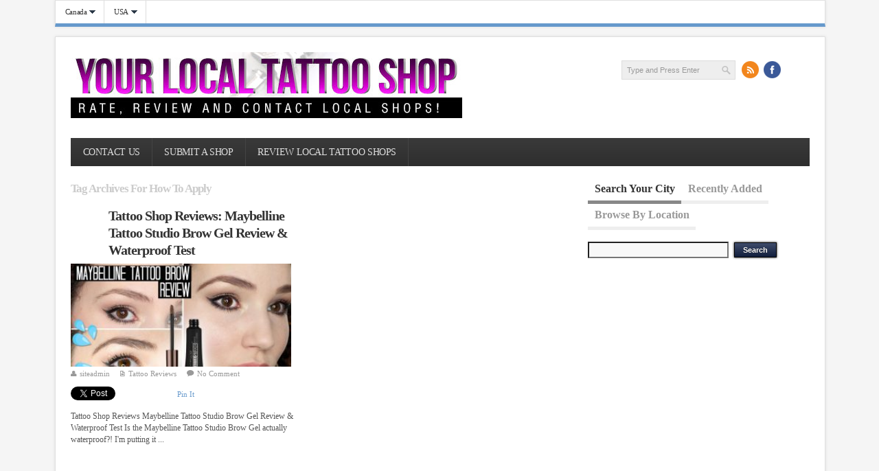

--- FILE ---
content_type: text/html; charset=UTF-8
request_url: https://yourlocaltattooshop.com/tag/how-to-apply/
body_size: 12085
content:
<!DOCTYPE html>
<!--[if lt IE 7 ]>	<html lang="en" class="no-js ie6"> <![endif]-->
<!--[if IE 7 ]>		<html lang="en" class="no-js ie7"> <![endif]-->
<!--[if IE 8 ]>		<html lang="en" class="no-js ie8"> <![endif]-->
<!--[if IE 9 ]>		<html lang="en" class="no-js ie9"> <![endif]-->
<!--[if (gt IE 9)|!(IE)]><!-->
<html lang="en-US" xmlns:og="http://opengraphprotocol.org/schema/" xmlns:fb="http://www.facebook.com/2008/fbml" class="no-js"> <!--<![endif]-->
<head>
<meta name="google-site-verification" content="LTU9QaNjIrOSHl9TaU1pa1ap5E42HOTZcWuNp79_Hgc" />
<!-- Google Tag Manager -->
<script>(function(w,d,s,l,i){w[l]=w[l]||[];w[l].push({'gtm.start':
new Date().getTime(),event:'gtm.js'});var f=d.getElementsByTagName(s)[0],
j=d.createElement(s),dl=l!='dataLayer'?'&l='+l:'';j.async=true;j.src=
'https://www.googletagmanager.com/gtm.js?id='+i+dl;f.parentNode.insertBefore(j,f);
})(window,document,'script','dataLayer','GTM-KPBBQWF');</script>
<!-- End Google Tag Manager -->    
    
    
<meta charset="UTF-8" />
<meta name="viewport" content="width=device-width,initial-scale=1,maximum-scale=1,user-scalable=no">
<meta http-equiv="X-UA-Compatible" content="IE=edge,chrome=1">
<meta name="HandheldFriendly" content="true">
<meta name="msvalidate.01" content="8B89F8C3C7A5EF1AC98B15DFDA914623" />
<meta property="fb:admins" content="100003914693769" />
<meta name="msvalidate.01" content="0D3CECBE9B9A0570E442D766CE6F9B10" />
<link rel="profile" href="https://gmpg.org/xfn/11">

<title>how to apply | Your Local Tattoo Shop</title>


<!-- STYLESHEET INIT -->
<link href="https://yourlocaltattooshop.com/wp-content/themes/infimag/style.css" rel="stylesheet" type="text/css" />




<!-- favicon.ico location -->

<link rel="pingback" href="https://yourlocaltattooshop.com/xmlrpc.php" />

<!--[if lt IE 9]>
<script src="//html5shiv.googlecode.com/svn/trunk/html5.js"></script>
<![endif]-->

<!--[if gte IE 9]>
<style type="text/css">
</style>
<![endif]-->



<style type='text/css' media='all'>
@font-face {
  font-family: 'FontAwesome';
  src: url('https://yourlocaltattooshop.com/wp-content/themes/infimag/lib/scripts/fontawesome/font/fontawesome-webfont.eot');
  src: url('https://yourlocaltattooshop.com/wp-content/themes/infimag/lib/scripts/fontawesome/font/fontawesome-webfont.eot?#iefix') format('eot'), url('https://yourlocaltattooshop.com/wp-content/themes/infimag/lib/scripts/fontawesome/font/fontawesome-webfont.woff') format('woff'), url('https://yourlocaltattooshop.com/wp-content/themes/infimag/lib/scripts/fontawesome/font/fontawesome-webfont.ttf') format('truetype'), url('https://yourlocaltattooshop.com/wp-content/themes/infimag/lib/scripts/fontawesome/font/fontawesome-webfont.otf') format('opentype'), url('https://yourlocaltattooshop.com/wp-content/themes/infimag/lib/scripts/fontawesome/font/fontawesome-webfont.svg#FontAwesome') format('svg');
  font-weight: normal;
  font-style: normal;
}
</style>


<meta name='robots' content='max-image-preview:large' />
<link rel="alternate" type="application/rss+xml" title="Your Local Tattoo Shop &raquo; Feed" href="https://yourlocaltattooshop.com/feed/" />
<link rel="alternate" type="application/rss+xml" title="Your Local Tattoo Shop &raquo; Comments Feed" href="https://yourlocaltattooshop.com/comments/feed/" />
<link rel="alternate" type="application/rss+xml" title="Your Local Tattoo Shop &raquo; how to apply Tag Feed" href="https://yourlocaltattooshop.com/tag/how-to-apply/feed/" />
<!-- start open graph code -->
<meta property="og:site_name" content="Your Local Tattoo Shop" />
<meta property="og:title" content="Review Local Tattoo Shops &amp; Artists" />
<meta property="og:url" content="https://yourlocaltattooshop.com"/>
<meta property="og:description" content="Review Local Tattoo Shops &amp; Artists" />
<meta property="og:type" content="website" />
<meta property="og:image" content="https://yourlocaltattooshop.com/wp-content/themes/infimag/images/noimage.png" />
<!-- end open graph code -->
<script type="text/javascript">
/* <![CDATA[ */
window._wpemojiSettings = {"baseUrl":"https:\/\/s.w.org\/images\/core\/emoji\/15.0.3\/72x72\/","ext":".png","svgUrl":"https:\/\/s.w.org\/images\/core\/emoji\/15.0.3\/svg\/","svgExt":".svg","source":{"concatemoji":"https:\/\/yourlocaltattooshop.com\/wp-includes\/js\/wp-emoji-release.min.js?ver=6.6.4"}};
/*! This file is auto-generated */
!function(i,n){var o,s,e;function c(e){try{var t={supportTests:e,timestamp:(new Date).valueOf()};sessionStorage.setItem(o,JSON.stringify(t))}catch(e){}}function p(e,t,n){e.clearRect(0,0,e.canvas.width,e.canvas.height),e.fillText(t,0,0);var t=new Uint32Array(e.getImageData(0,0,e.canvas.width,e.canvas.height).data),r=(e.clearRect(0,0,e.canvas.width,e.canvas.height),e.fillText(n,0,0),new Uint32Array(e.getImageData(0,0,e.canvas.width,e.canvas.height).data));return t.every(function(e,t){return e===r[t]})}function u(e,t,n){switch(t){case"flag":return n(e,"\ud83c\udff3\ufe0f\u200d\u26a7\ufe0f","\ud83c\udff3\ufe0f\u200b\u26a7\ufe0f")?!1:!n(e,"\ud83c\uddfa\ud83c\uddf3","\ud83c\uddfa\u200b\ud83c\uddf3")&&!n(e,"\ud83c\udff4\udb40\udc67\udb40\udc62\udb40\udc65\udb40\udc6e\udb40\udc67\udb40\udc7f","\ud83c\udff4\u200b\udb40\udc67\u200b\udb40\udc62\u200b\udb40\udc65\u200b\udb40\udc6e\u200b\udb40\udc67\u200b\udb40\udc7f");case"emoji":return!n(e,"\ud83d\udc26\u200d\u2b1b","\ud83d\udc26\u200b\u2b1b")}return!1}function f(e,t,n){var r="undefined"!=typeof WorkerGlobalScope&&self instanceof WorkerGlobalScope?new OffscreenCanvas(300,150):i.createElement("canvas"),a=r.getContext("2d",{willReadFrequently:!0}),o=(a.textBaseline="top",a.font="600 32px Arial",{});return e.forEach(function(e){o[e]=t(a,e,n)}),o}function t(e){var t=i.createElement("script");t.src=e,t.defer=!0,i.head.appendChild(t)}"undefined"!=typeof Promise&&(o="wpEmojiSettingsSupports",s=["flag","emoji"],n.supports={everything:!0,everythingExceptFlag:!0},e=new Promise(function(e){i.addEventListener("DOMContentLoaded",e,{once:!0})}),new Promise(function(t){var n=function(){try{var e=JSON.parse(sessionStorage.getItem(o));if("object"==typeof e&&"number"==typeof e.timestamp&&(new Date).valueOf()<e.timestamp+604800&&"object"==typeof e.supportTests)return e.supportTests}catch(e){}return null}();if(!n){if("undefined"!=typeof Worker&&"undefined"!=typeof OffscreenCanvas&&"undefined"!=typeof URL&&URL.createObjectURL&&"undefined"!=typeof Blob)try{var e="postMessage("+f.toString()+"("+[JSON.stringify(s),u.toString(),p.toString()].join(",")+"));",r=new Blob([e],{type:"text/javascript"}),a=new Worker(URL.createObjectURL(r),{name:"wpTestEmojiSupports"});return void(a.onmessage=function(e){c(n=e.data),a.terminate(),t(n)})}catch(e){}c(n=f(s,u,p))}t(n)}).then(function(e){for(var t in e)n.supports[t]=e[t],n.supports.everything=n.supports.everything&&n.supports[t],"flag"!==t&&(n.supports.everythingExceptFlag=n.supports.everythingExceptFlag&&n.supports[t]);n.supports.everythingExceptFlag=n.supports.everythingExceptFlag&&!n.supports.flag,n.DOMReady=!1,n.readyCallback=function(){n.DOMReady=!0}}).then(function(){return e}).then(function(){var e;n.supports.everything||(n.readyCallback(),(e=n.source||{}).concatemoji?t(e.concatemoji):e.wpemoji&&e.twemoji&&(t(e.twemoji),t(e.wpemoji)))}))}((window,document),window._wpemojiSettings);
/* ]]> */
</script>
<style id='wp-emoji-styles-inline-css' type='text/css'>

	img.wp-smiley, img.emoji {
		display: inline !important;
		border: none !important;
		box-shadow: none !important;
		height: 1em !important;
		width: 1em !important;
		margin: 0 0.07em !important;
		vertical-align: -0.1em !important;
		background: none !important;
		padding: 0 !important;
	}
</style>
<link rel='stylesheet' id='wp-block-library-css' href='https://yourlocaltattooshop.com/wp-includes/css/dist/block-library/style.min.css?ver=6.6.4' type='text/css' media='all' />
<style id='classic-theme-styles-inline-css' type='text/css'>
/*! This file is auto-generated */
.wp-block-button__link{color:#fff;background-color:#32373c;border-radius:9999px;box-shadow:none;text-decoration:none;padding:calc(.667em + 2px) calc(1.333em + 2px);font-size:1.125em}.wp-block-file__button{background:#32373c;color:#fff;text-decoration:none}
</style>
<style id='global-styles-inline-css' type='text/css'>
:root{--wp--preset--aspect-ratio--square: 1;--wp--preset--aspect-ratio--4-3: 4/3;--wp--preset--aspect-ratio--3-4: 3/4;--wp--preset--aspect-ratio--3-2: 3/2;--wp--preset--aspect-ratio--2-3: 2/3;--wp--preset--aspect-ratio--16-9: 16/9;--wp--preset--aspect-ratio--9-16: 9/16;--wp--preset--color--black: #000000;--wp--preset--color--cyan-bluish-gray: #abb8c3;--wp--preset--color--white: #ffffff;--wp--preset--color--pale-pink: #f78da7;--wp--preset--color--vivid-red: #cf2e2e;--wp--preset--color--luminous-vivid-orange: #ff6900;--wp--preset--color--luminous-vivid-amber: #fcb900;--wp--preset--color--light-green-cyan: #7bdcb5;--wp--preset--color--vivid-green-cyan: #00d084;--wp--preset--color--pale-cyan-blue: #8ed1fc;--wp--preset--color--vivid-cyan-blue: #0693e3;--wp--preset--color--vivid-purple: #9b51e0;--wp--preset--gradient--vivid-cyan-blue-to-vivid-purple: linear-gradient(135deg,rgba(6,147,227,1) 0%,rgb(155,81,224) 100%);--wp--preset--gradient--light-green-cyan-to-vivid-green-cyan: linear-gradient(135deg,rgb(122,220,180) 0%,rgb(0,208,130) 100%);--wp--preset--gradient--luminous-vivid-amber-to-luminous-vivid-orange: linear-gradient(135deg,rgba(252,185,0,1) 0%,rgba(255,105,0,1) 100%);--wp--preset--gradient--luminous-vivid-orange-to-vivid-red: linear-gradient(135deg,rgba(255,105,0,1) 0%,rgb(207,46,46) 100%);--wp--preset--gradient--very-light-gray-to-cyan-bluish-gray: linear-gradient(135deg,rgb(238,238,238) 0%,rgb(169,184,195) 100%);--wp--preset--gradient--cool-to-warm-spectrum: linear-gradient(135deg,rgb(74,234,220) 0%,rgb(151,120,209) 20%,rgb(207,42,186) 40%,rgb(238,44,130) 60%,rgb(251,105,98) 80%,rgb(254,248,76) 100%);--wp--preset--gradient--blush-light-purple: linear-gradient(135deg,rgb(255,206,236) 0%,rgb(152,150,240) 100%);--wp--preset--gradient--blush-bordeaux: linear-gradient(135deg,rgb(254,205,165) 0%,rgb(254,45,45) 50%,rgb(107,0,62) 100%);--wp--preset--gradient--luminous-dusk: linear-gradient(135deg,rgb(255,203,112) 0%,rgb(199,81,192) 50%,rgb(65,88,208) 100%);--wp--preset--gradient--pale-ocean: linear-gradient(135deg,rgb(255,245,203) 0%,rgb(182,227,212) 50%,rgb(51,167,181) 100%);--wp--preset--gradient--electric-grass: linear-gradient(135deg,rgb(202,248,128) 0%,rgb(113,206,126) 100%);--wp--preset--gradient--midnight: linear-gradient(135deg,rgb(2,3,129) 0%,rgb(40,116,252) 100%);--wp--preset--font-size--small: 13px;--wp--preset--font-size--medium: 20px;--wp--preset--font-size--large: 36px;--wp--preset--font-size--x-large: 42px;--wp--preset--spacing--20: 0.44rem;--wp--preset--spacing--30: 0.67rem;--wp--preset--spacing--40: 1rem;--wp--preset--spacing--50: 1.5rem;--wp--preset--spacing--60: 2.25rem;--wp--preset--spacing--70: 3.38rem;--wp--preset--spacing--80: 5.06rem;--wp--preset--shadow--natural: 6px 6px 9px rgba(0, 0, 0, 0.2);--wp--preset--shadow--deep: 12px 12px 50px rgba(0, 0, 0, 0.4);--wp--preset--shadow--sharp: 6px 6px 0px rgba(0, 0, 0, 0.2);--wp--preset--shadow--outlined: 6px 6px 0px -3px rgba(255, 255, 255, 1), 6px 6px rgba(0, 0, 0, 1);--wp--preset--shadow--crisp: 6px 6px 0px rgba(0, 0, 0, 1);}:where(.is-layout-flex){gap: 0.5em;}:where(.is-layout-grid){gap: 0.5em;}body .is-layout-flex{display: flex;}.is-layout-flex{flex-wrap: wrap;align-items: center;}.is-layout-flex > :is(*, div){margin: 0;}body .is-layout-grid{display: grid;}.is-layout-grid > :is(*, div){margin: 0;}:where(.wp-block-columns.is-layout-flex){gap: 2em;}:where(.wp-block-columns.is-layout-grid){gap: 2em;}:where(.wp-block-post-template.is-layout-flex){gap: 1.25em;}:where(.wp-block-post-template.is-layout-grid){gap: 1.25em;}.has-black-color{color: var(--wp--preset--color--black) !important;}.has-cyan-bluish-gray-color{color: var(--wp--preset--color--cyan-bluish-gray) !important;}.has-white-color{color: var(--wp--preset--color--white) !important;}.has-pale-pink-color{color: var(--wp--preset--color--pale-pink) !important;}.has-vivid-red-color{color: var(--wp--preset--color--vivid-red) !important;}.has-luminous-vivid-orange-color{color: var(--wp--preset--color--luminous-vivid-orange) !important;}.has-luminous-vivid-amber-color{color: var(--wp--preset--color--luminous-vivid-amber) !important;}.has-light-green-cyan-color{color: var(--wp--preset--color--light-green-cyan) !important;}.has-vivid-green-cyan-color{color: var(--wp--preset--color--vivid-green-cyan) !important;}.has-pale-cyan-blue-color{color: var(--wp--preset--color--pale-cyan-blue) !important;}.has-vivid-cyan-blue-color{color: var(--wp--preset--color--vivid-cyan-blue) !important;}.has-vivid-purple-color{color: var(--wp--preset--color--vivid-purple) !important;}.has-black-background-color{background-color: var(--wp--preset--color--black) !important;}.has-cyan-bluish-gray-background-color{background-color: var(--wp--preset--color--cyan-bluish-gray) !important;}.has-white-background-color{background-color: var(--wp--preset--color--white) !important;}.has-pale-pink-background-color{background-color: var(--wp--preset--color--pale-pink) !important;}.has-vivid-red-background-color{background-color: var(--wp--preset--color--vivid-red) !important;}.has-luminous-vivid-orange-background-color{background-color: var(--wp--preset--color--luminous-vivid-orange) !important;}.has-luminous-vivid-amber-background-color{background-color: var(--wp--preset--color--luminous-vivid-amber) !important;}.has-light-green-cyan-background-color{background-color: var(--wp--preset--color--light-green-cyan) !important;}.has-vivid-green-cyan-background-color{background-color: var(--wp--preset--color--vivid-green-cyan) !important;}.has-pale-cyan-blue-background-color{background-color: var(--wp--preset--color--pale-cyan-blue) !important;}.has-vivid-cyan-blue-background-color{background-color: var(--wp--preset--color--vivid-cyan-blue) !important;}.has-vivid-purple-background-color{background-color: var(--wp--preset--color--vivid-purple) !important;}.has-black-border-color{border-color: var(--wp--preset--color--black) !important;}.has-cyan-bluish-gray-border-color{border-color: var(--wp--preset--color--cyan-bluish-gray) !important;}.has-white-border-color{border-color: var(--wp--preset--color--white) !important;}.has-pale-pink-border-color{border-color: var(--wp--preset--color--pale-pink) !important;}.has-vivid-red-border-color{border-color: var(--wp--preset--color--vivid-red) !important;}.has-luminous-vivid-orange-border-color{border-color: var(--wp--preset--color--luminous-vivid-orange) !important;}.has-luminous-vivid-amber-border-color{border-color: var(--wp--preset--color--luminous-vivid-amber) !important;}.has-light-green-cyan-border-color{border-color: var(--wp--preset--color--light-green-cyan) !important;}.has-vivid-green-cyan-border-color{border-color: var(--wp--preset--color--vivid-green-cyan) !important;}.has-pale-cyan-blue-border-color{border-color: var(--wp--preset--color--pale-cyan-blue) !important;}.has-vivid-cyan-blue-border-color{border-color: var(--wp--preset--color--vivid-cyan-blue) !important;}.has-vivid-purple-border-color{border-color: var(--wp--preset--color--vivid-purple) !important;}.has-vivid-cyan-blue-to-vivid-purple-gradient-background{background: var(--wp--preset--gradient--vivid-cyan-blue-to-vivid-purple) !important;}.has-light-green-cyan-to-vivid-green-cyan-gradient-background{background: var(--wp--preset--gradient--light-green-cyan-to-vivid-green-cyan) !important;}.has-luminous-vivid-amber-to-luminous-vivid-orange-gradient-background{background: var(--wp--preset--gradient--luminous-vivid-amber-to-luminous-vivid-orange) !important;}.has-luminous-vivid-orange-to-vivid-red-gradient-background{background: var(--wp--preset--gradient--luminous-vivid-orange-to-vivid-red) !important;}.has-very-light-gray-to-cyan-bluish-gray-gradient-background{background: var(--wp--preset--gradient--very-light-gray-to-cyan-bluish-gray) !important;}.has-cool-to-warm-spectrum-gradient-background{background: var(--wp--preset--gradient--cool-to-warm-spectrum) !important;}.has-blush-light-purple-gradient-background{background: var(--wp--preset--gradient--blush-light-purple) !important;}.has-blush-bordeaux-gradient-background{background: var(--wp--preset--gradient--blush-bordeaux) !important;}.has-luminous-dusk-gradient-background{background: var(--wp--preset--gradient--luminous-dusk) !important;}.has-pale-ocean-gradient-background{background: var(--wp--preset--gradient--pale-ocean) !important;}.has-electric-grass-gradient-background{background: var(--wp--preset--gradient--electric-grass) !important;}.has-midnight-gradient-background{background: var(--wp--preset--gradient--midnight) !important;}.has-small-font-size{font-size: var(--wp--preset--font-size--small) !important;}.has-medium-font-size{font-size: var(--wp--preset--font-size--medium) !important;}.has-large-font-size{font-size: var(--wp--preset--font-size--large) !important;}.has-x-large-font-size{font-size: var(--wp--preset--font-size--x-large) !important;}
:where(.wp-block-post-template.is-layout-flex){gap: 1.25em;}:where(.wp-block-post-template.is-layout-grid){gap: 1.25em;}
:where(.wp-block-columns.is-layout-flex){gap: 2em;}:where(.wp-block-columns.is-layout-grid){gap: 2em;}
:root :where(.wp-block-pullquote){font-size: 1.5em;line-height: 1.6;}
</style>
<link rel='stylesheet' id='superfish-css' href='https://yourlocaltattooshop.com/wp-content/themes/infimag/lib/scripts/superfish-menu/css/superfish.css?ver=1.0' type='text/css' media='all' />
<link rel='stylesheet' id='tabber-css' href='https://yourlocaltattooshop.com/wp-content/themes/infimag/lib/scripts/tabber/tabber.css?ver=1.0' type='text/css' media='all' />
<link rel='stylesheet' id='font-awesome-css' href='https://yourlocaltattooshop.com/wp-content/themes/infimag/lib/scripts/fontawesome/css/font-awesome.css?ver=1.0' type='text/css' media='all' />
<script type="text/javascript" src="https://yourlocaltattooshop.com/wp-includes/js/jquery/jquery.min.js?ver=3.7.1" id="jquery-core-js"></script>
<script type="text/javascript" src="https://yourlocaltattooshop.com/wp-includes/js/jquery/jquery-migrate.min.js?ver=3.4.1" id="jquery-migrate-js"></script>
<script type="text/javascript" src="https://yourlocaltattooshop.com/wp-content/themes/infimag/lib/scripts/modernizr/modernizr.js?ver=1.0" id="modernizr-js"></script>
<script type="text/javascript" src="https://yourlocaltattooshop.com/wp-content/themes/infimag/lib/scripts/tabber/tabber.js?ver=1.0" id="tabber-js"></script>
<script type="text/javascript" src="https://yourlocaltattooshop.com/wp-content/themes/infimag/lib/scripts/superfish-menu/js/superfish.js?ver=1.0" id="superfish-js-js"></script>
<script type="text/javascript" src="https://yourlocaltattooshop.com/wp-content/themes/infimag/lib/scripts/superfish-menu/js/supersubs.js?ver=1.0" id="supersub-js-js"></script>
<script type="text/javascript" src="https://yourlocaltattooshop.com/wp-content/themes/infimag/lib/scripts/transit/jquery.transit.js?ver=1.0" id="transit-js-js"></script>
<script type="text/javascript" src="https://yourlocaltattooshop.com/wp-content/themes/infimag/lib/scripts/fancybox/jquery.mousewheel-3.0.4.pack.js?ver=1.0" id="jquery-mousewheel-js"></script>
<script type="text/javascript" src="https://yourlocaltattooshop.com/wp-content/themes/infimag/lib/scripts/fancybox/jquery.fancybox-1.3.4.pack.js?ver=1.0" id="jquery-fancybox-js"></script>
<link rel="https://api.w.org/" href="https://yourlocaltattooshop.com/wp-json/" /><link rel="alternate" title="JSON" type="application/json" href="https://yourlocaltattooshop.com/wp-json/wp/v2/tags/1264" /><link rel="EditURI" type="application/rsd+xml" title="RSD" href="https://yourlocaltattooshop.com/xmlrpc.php?rsd" />
<meta name="generator" content="WordPress 6.6.4" />
<style type='text/css' media='all'></style><style type='text/css' media='screen'> .gravatar_recent_comment li, .twitterbox li { padding:0px; font-size: 1.025em; line-height:1.5em;  }


.twitterbox span { width:100%; float:left; margin: 0; display:block; }
#custom .twitterbox li { padding:0;background-image:none !important;margin: 0 0 1em; }

.twitterbox li.followme a, li.flickrmore a { width:auto; float:left; margin: 1em 0 0; padding:0 0 0.2em;border-bottom: 1px dotted #ccc; }

.gravatar_recent_comment span.author { font-weight:bold; }
.gravatar_recent_comment img { width:32px; height:32px; float:left; margin: 0 10px 0 0; }

#flickr-widget .flickr_badge_image { background: transparent none; border: 0px none; float:left; margin: 0 5px 5px; }

#footer #flickr-widget {
width: 100% !important;
display: block;
padding: 0 !important;
}

#flickr-widget li { width:100%;margin:0px !important;padding:0px !important; }

.social_profile {width:100%;float:left;margin:0px !important;padding:1em 0 0 !important;}
.social_profile .sc_profile {position:relative;width:45%;float:left;margin:1em 0 0 !important;padding:0px 2% 0 !important;}
.social_profile .sc_profile img { width:32px; height:32px; float:left; margin: 0 10px 0 0; }
.social_profile .sc_profile .sc_counter { }
.social_profile .sc_profile .sc_counter h4 { font-size: 1.5em; line-height:100%; margin:0 !important; }
.my_contactform em.error { color: #cc0000; }
</style>		<style type="text/css" id="wp-custom-css">
			.ctwidget {
	display: none;
}		</style>
		
<script type="text/javascript">
//<![CDATA[
document.write('<style type="text/css">.tabber{display:none;}<\/style>');
//]]>
</script>

<script type="text/javascript">
jQuery.noConflict();
var $sf = jQuery;
    $sf(document).ready(function(){
        $sf("ul.sf-menu").supersubs({
            minWidth:    15,   // minimum width of sub-menus in em units
            maxWidth:    20,   // maximum width of sub-menus in em units
            extraWidth:  1     // extra width can ensure lines don't sometimes turn over
                               // due to slight rounding differences and font-family
        }).superfish();  // call supersubs first, then superfish, so that subs are
                         // not display:none when measuring. Call before initialising
                         // containing tabs for same reason.
    });
</script>





<script type="text/javascript">
jQuery.noConflict();
var $fc = jQuery;
$fc(document).ready(function() {
$fc("a[rel=gallery_group]").fancybox({
				'transitionIn'		: 'none',
				'transitionOut'		: 'none',
				'titlePosition' 	: 'over',
				'titleFormat'		: function(title, currentArray, currentIndex, currentOpts) {
					return '<span id="fancybox-title-over">Image ' + (currentIndex + 1) + ' / ' + currentArray.length + (title.length ? ' &nbsp; ' + title : '') + '</span>';
				}
			});
});
</script>


<script type="text/javascript">
jQuery.noConflict();
var $sb = jQuery;
$sb(document).ready(function() {
   $sb('#socialboxes a').hover(function() {
		$sb(this).animate({ marginTop: '-5px' }, 100);
	}, function() {
		$sb(this).animate({ marginTop: '0px' }, 100);
	}); // Menu simple animation
});
</script>


<script type="text/javascript">
jQuery(document).ready(function(){
jQuery('#right-sidebar #wp-calendar').wrap('<div class="extra-block">');
jQuery('#right-sidebar .widget_categories select').wrap('<div class="extra-block">');
jQuery('#right-sidebar .widget_archive select').wrap('<div class="extra-block">');
});
</script>


<style type='text/css' media='all'>


body { font-family: Verdana !important; }







h1,h2,h3,h4,h5,h6,.header-title,#main-navigation, #featured #featured-title, #cf .tinput, #wp-calendar caption,.flex-caption h1,#portfolio-filter li,.nivo-caption a.read-more,.form-submit #submit,.fbottom,ol.commentlist li div.comment-post-meta, .home-post span.post-category a,ul.tabbernav li a {
font-family:  Verdana !important; }


#main-navigation, .sf-menu li a { font-family:  Verdana !important; }

#container #post-entry article.home-post { height: 360px; }

</style>

<script type='text/javascript'>
var googletag = googletag || {};
googletag.cmd = googletag.cmd || [];
(function() {
var gads = document.createElement('script');
gads.async = true;
gads.type = 'text/javascript';
var useSSL = 'https:' == document.location.protocol;
gads.src = (useSSL ? 'https:' : 'http:') + 
'//www.googletagservices.com/tag/js/gpt.js';
var node = document.getElementsByTagName('script')[0];
node.parentNode.insertBefore(gads, node);
})();
</script>

<script type='text/javascript'>
var googletag = googletag || {};
googletag.cmd = googletag.cmd || [];
(function() {
var gads = document.createElement('script');
gads.async = true;
gads.type = 'text/javascript';
var useSSL = 'https:' == document.location.protocol;
gads.src = (useSSL ? 'https:' : 'http:') + 
'//www.googletagservices.com/tag/js/gpt.js';
var node = document.getElementsByTagName('script')[0];
node.parentNode.insertBefore(gads, node);
})();
</script>



<script type='text/javascript'>
  (function() {
    var useSSL = 'https:' == document.location.protocol;
    var src = (useSSL ? 'https:' : 'http:') +
        '//www.googletagservices.com/tag/js/gpt.js';
    document.write('<scr' + 'ipt src="' + src + '"></scr' + 'ipt>');
  })();
</script>


</head>

<body class="archive tag tag-how-to-apply tag-1264 chrome" id="custom">


<div id="wrapper">

<div id="wrapper-main">

<div id="bodywrap" class="innerwrap">
<div id="bodycontent">


<!-- CONTAINER START -->
<section id="container">

<nav class="iegradient top-navigation" role="navigation">
<div class="innerwrap">

<ul id="menu-top-menu" class="sf-menu"><li id='menu-item-166'  class="menu-item menu-item-type-taxonomy menu-item-object-category menu-item-has-children no_desc"><a  href="https://yourlocaltattooshop.com/category/canada/">Canada<br /><span class="menu-decsription"></span></a> 
<ul class="sub-menu">
<li id='menu-item-269'  class="menu-item menu-item-type-taxonomy menu-item-object-category no_desc"><a  href="https://yourlocaltattooshop.com/category/canada/alberta/">Alberta<br /><span class="menu-decsription"></span></a> </li>
<li id='menu-item-167'  class="menu-item menu-item-type-taxonomy menu-item-object-category no_desc"><a  href="https://yourlocaltattooshop.com/category/canada/british-columbia/">British Columbia<br /><span class="menu-decsription"></span></a> </li>
<li id='menu-item-441'  class="menu-item menu-item-type-taxonomy menu-item-object-category no_desc"><a  href="https://yourlocaltattooshop.com/category/canada/manitoba/">Manitoba<br /><span class="menu-decsription"></span></a> </li>
<li id='menu-item-172'  class="menu-item menu-item-type-taxonomy menu-item-object-category no_desc"><a  href="https://yourlocaltattooshop.com/category/canada/ontario/">Ontario<br /><span class="menu-decsription"></span></a> </li>
<li id='menu-item-461'  class="menu-item menu-item-type-taxonomy menu-item-object-category no_desc"><a  href="https://yourlocaltattooshop.com/category/canada/prince-edward-island/">Prince Edward Island<br /><span class="menu-decsription"></span></a> </li>
<li id='menu-item-364'  class="menu-item menu-item-type-taxonomy menu-item-object-category no_desc"><a  href="https://yourlocaltattooshop.com/category/canada/quebec/">Quebec<br /><span class="menu-decsription"></span></a> </li>
<li id='menu-item-176'  class="menu-item menu-item-type-taxonomy menu-item-object-category no_desc"><a  href="https://yourlocaltattooshop.com/category/canada/saskatchewan/">Saskatchewan<br /><span class="menu-decsription"></span></a> </li>
<li id='menu-item-451'  class="menu-item menu-item-type-taxonomy menu-item-object-category no_desc"><a  href="https://yourlocaltattooshop.com/category/canada/yukon/">Yukon<br /><span class="menu-decsription"></span></a> </li>
</ul>
</li>
<li id='menu-item-173'  class="menu-item menu-item-type-taxonomy menu-item-object-category menu-item-has-children no_desc"><a  href="https://yourlocaltattooshop.com/category/usa/">USA<br /><span class="menu-decsription"></span></a> 
<ul class="sub-menu">
<li id='menu-item-177'  class="menu-item menu-item-type-taxonomy menu-item-object-category no_desc"><a  href="https://yourlocaltattooshop.com/category/usa/california/">California<br /><span class="menu-decsription"></span></a> </li>
<li id='menu-item-178'  class="menu-item menu-item-type-taxonomy menu-item-object-category no_desc"><a  href="https://yourlocaltattooshop.com/category/usa/florida/">Florida<br /><span class="menu-decsription"></span></a> </li>
<li id='menu-item-179'  class="menu-item menu-item-type-taxonomy menu-item-object-category no_desc"><a  href="https://yourlocaltattooshop.com/category/usa/hawaii/">Hawaii<br /><span class="menu-decsription"></span></a> </li>
<li id='menu-item-180'  class="menu-item menu-item-type-taxonomy menu-item-object-category no_desc"><a  href="https://yourlocaltattooshop.com/category/usa/illinois/">Illinois<br /><span class="menu-decsription"></span></a> </li>
<li id='menu-item-251'  class="menu-item menu-item-type-taxonomy menu-item-object-category no_desc"><a  href="https://yourlocaltattooshop.com/category/usa/massachusetts/">Massachusetts<br /><span class="menu-decsription"></span></a> </li>
<li id='menu-item-174'  class="menu-item menu-item-type-taxonomy menu-item-object-category no_desc"><a  href="https://yourlocaltattooshop.com/category/usa/nevada/">Nevada<br /><span class="menu-decsription"></span></a> </li>
<li id='menu-item-194'  class="menu-item menu-item-type-taxonomy menu-item-object-category no_desc"><a  href="https://yourlocaltattooshop.com/category/usa/new-york-usa/">New York<br /><span class="menu-decsription"></span></a> </li>
<li id='menu-item-342'  class="menu-item menu-item-type-taxonomy menu-item-object-category no_desc"><a  href="https://yourlocaltattooshop.com/category/usa/oregon/">Oregon<br /><span class="menu-decsription"></span></a> </li>
<li id='menu-item-425'  class="menu-item menu-item-type-taxonomy menu-item-object-category no_desc"><a  href="https://yourlocaltattooshop.com/category/usa/texas/">Texas<br /><span class="menu-decsription"></span></a> </li>
<li id='menu-item-181'  class="menu-item menu-item-type-taxonomy menu-item-object-category no_desc"><a  href="https://yourlocaltattooshop.com/category/usa/washington/">Washington<br /><span class="menu-decsription"></span></a> </li>
<li id='menu-item-321'  class="menu-item menu-item-type-taxonomy menu-item-object-category no_desc"><a  href="https://yourlocaltattooshop.com/category/usa/wisconsin/">Wisconsin<br /><span class="menu-decsription"></span></a> </li>
</ul>
</li>
</ul>
</div>
</nav>

<div class="container-wrap">

<!-- HEADER START -->
<header class="iegradient" id="header" role="banner">
<div class="header-inner">
<div class="innerwrap">

<div id="siteinfo">
<a href="https://yourlocaltattooshop.com/" title="Your Local Tattoo Shop"><img src="https://yourlocaltattooshop.com/wp-content/uploads/tn_infimag_header_logo.jpg" alt="Your Local Tattoo Shop" /></a>
</div><!-- SITEINFO END -->
<div id="header-right">
<div class="social-and-search">
<div id="socialbox">

<p class="rss"><a title="Subscribe to rss feed" href="https://yourlocaltattooshop.com/feed/">&nbsp;</a></p>

<p class="facebook"><a title="Like us on Facebook" href="https://www.facebook.com/YourLocalTattooShop">&nbsp;</a></p>


<p class="twitter"><a title="Follow us on Twitter" href="">&nbsp;</a></p>





</div><form role="search" method="get" id="searchform" action="https://yourlocaltattooshop.com/">
<div><label class="screen-reader-text" for="s">Search for:</label>
<input type="text" id="s" name="s" value="Type and Press Enter" onfocus="if (this.value == 'Type and Press Enter') {this.value = '';}" onblur="if (this.value == '') {this.value = 'Type and Press Enter';}" tabindex="1" /></div></form>
</div>
</div>
</div>
</div><!-- end header-inner -->

	
	<script async='async' src='https://www.googletagservices.com/tag/js/gpt.js'></script>
<script>
  var googletag = googletag || {};
  googletag.cmd = googletag.cmd || [];
</script>

<script>
  googletag.cmd.push(function() {
    googletag.defineSlot('/9004363/YourLocalTattooShop300-250', [300, 250], 'div-gpt-ad-1522812975758-0').addService(googletag.pubads());
    googletag.pubads().enableSingleRequest();
    googletag.enableServices();
  });
</script>


<script async='async' src='https://www.googletagservices.com/tag/js/gpt.js'></script>
<script>
  var googletag = googletag || {};
  googletag.cmd = googletag.cmd || [];
</script>

<script>
  googletag.cmd.push(function() {
    googletag.defineSlot('/9004363/Yourlocaltattoo_Content', [300, 250], 'div-gpt-ad-1522813071647-0').addService(googletag.pubads());
    googletag.pubads().enableSingleRequest();
    googletag.enableServices();
  });
</script>

	<meta name="google-site-verification" content="LTU9QaNjIrOSHl9TaU1pa1ap5E42HOTZcWuNp79_Hgc" />

</header>

<!-- Google Tag Manager (noscript) -->
<noscript><iframe src="https://www.googletagmanager.com/ns.html?id=GTM-KPBBQWF"
height="0" width="0" style="display:none;visibility:hidden"></iframe></noscript>
<!-- End Google Tag Manager (noscript) -->


<!-- HEADER END -->



<!-- NAVIGATION START -->
<nav class="iegradient" id="main-navigation" role="navigation">
<div class="innerwrap">
<ul id="menu-main-menu" class="sf-menu"><li id='menu-item-161'  class="menu-item menu-item-type-post_type menu-item-object-page no_desc"><a  href="https://yourlocaltattooshop.com/contact-us/">Contact Us<br /><span class="menu-decsription"></span></a> </li>
<li id='menu-item-162'  class="menu-item menu-item-type-post_type menu-item-object-page no_desc"><a  href="https://yourlocaltattooshop.com/submit-a-shop/">Submit a Shop<br /><span class="menu-decsription"></span></a> </li>
<li id='menu-item-268'  class="menu-item menu-item-type-post_type menu-item-object-page no_desc"><a  href="https://yourlocaltattooshop.com/review-local-tattoo-shops/">Review Local Tattoo Shops<br /><span class="menu-decsription"></span></a> </li>
</ul><div id="mobile-nav">
<script type="text/javascript">
 jQuery(document).ready(function(jQuery){
  jQuery("select#top-dropdown").change(function(){
    window.location.href = jQuery(this).val();
  });
 });
</script><select name="top-dropdown" id="top-dropdown"><option>Where to?</option><option value='https://yourlocaltattooshop.com/contact-us/'>Contact Us</option>
<option value='https://yourlocaltattooshop.com/submit-a-shop/'>Submit a Shop</option>
<option value='https://yourlocaltattooshop.com/review-local-tattoo-shops/'>Review Local Tattoo Shops</option>
</select></div>
</div>
</nav>
<!-- NAVIGATION END -->




<!-- CONTENT START -->
<div class="content">
<div class="content-inner">


<!-- POST ENTRY START -->
<div id="post-entry">
<section class="post-entry-inner">


<h2 class="header-title">Tag archives for how to apply</h2>




<!-- POST START -->
<article class="home-post alt-post post-1527 post type-post status-publish format-standard has-post-thumbnail hentry category-tattoo-reviews tag-amp tag-beauty-guru tag-bold tag-brow tag-brow-tattoo tag-brows tag-brunette tag-drugstore tag-eye-brows tag-eyebrow-filler tag-fill tag-gel tag-getglammedup tag-glammeup tag-glammeup8 tag-how-to-apply tag-maybelline tag-maybelline-tattoo-brow tag-maybelline-tattoo-studio-brow tag-review tag-reviews tag-semi-permanent tag-shop tag-studio tag-tattoo tag-tattoo-shop-review tag-test tag-thin-eyebrows tag-waterproof tag-waterproof-brow-gel tag-waterproof-eyebrow-pencil has_thumb" id="post-1527">

<div class="post-top">

<h1 class="post-title"><a href="https://yourlocaltattooshop.com/tattoo-shop-reviews-maybelline-tattoo-studio-brow-gel-review-waterproof-test/" rel="bookmark" title="Tattoo Shop Reviews: Maybelline Tattoo Studio Brow Gel Review &amp; Waterproof Test">Tattoo Shop Reviews: Maybelline Tattoo Studio Brow Gel Review &amp; Waterproof Test</a></h1>
</div>

<div class='post-thumb in-archive'><img width='350' height='auto' class='alignleft' src='https://yourlocaltattooshop.com/wp-content/uploads/2020/04/Tattoo-Shop-Reviews-Maybelline-Tattoo-Studio-Brow-Gel-Review-amp-300x169.jpg' alt='image-1527' title='Tattoo Shop Reviews: Maybelline Tattoo Studio Brow Gel Review &amp; Waterproof Test' /></div>
<div class='post-thumb in-mobile'><img width='500' height='auto' class='alignleft' src='https://yourlocaltattooshop.com/wp-content/uploads/2020/04/Tattoo-Shop-Reviews-Maybelline-Tattoo-Studio-Brow-Gel-Review-amp.jpg' alt='image-1527' title='Tattoo Shop Reviews: Maybelline Tattoo Studio Brow Gel Review &amp; Waterproof Test' /></div>

<div class="post-meta the-icons pmeta-alt">
<span class="post-author"><i class="icon-user"></i><a href="https://yourlocaltattooshop.com/author/leland/" title="Posts by siteadmin" rel="author">siteadmin</a></span>
&nbsp;&nbsp;&nbsp;&nbsp;<span class="post-category"><i class="icon-file"></i><a href="https://yourlocaltattooshop.com/category/tattoo-reviews/" title="View all posts in Tattoo Reviews" >Tattoo Reviews</a></span>
&nbsp;&nbsp;&nbsp;&nbsp;<span class="post-comment"><i class="icon-comment"></i><a href="https://yourlocaltattooshop.com/tattoo-shop-reviews-maybelline-tattoo-studio-brow-gel-review-waterproof-test/#respond">No Comment</a></span>
</div><div class="sharebox-wrap">
<div class="share_box">

<div id="twitter_share" class="share_btn"><a href="https://twitter.com/share" data-url="https://yourlocaltattooshop.com/tattoo-shop-reviews-maybelline-tattoo-studio-brow-gel-review-waterproof-test/" data-count="horizontal" data-counturl="https://yourlocaltattooshop.com/tattoo-shop-reviews-maybelline-tattoo-studio-brow-gel-review-waterproof-test/" data-text="Tattoo Shop Reviews: Maybelline Tattoo Studio Brow Gel Review &amp; Waterproof Test" class="twitter-share-button">Tweet</a>
</div>

<div class="share_btn">

<iframe src="//www.facebook.com/plugins/like.php?href=https%3A%2F%2Fyourlocaltattooshop.com%2Ftattoo-shop-reviews-maybelline-tattoo-studio-brow-gel-review-waterproof-test%2F&amp;send=false&amp;layout=button_count&amp;width=90&amp;show_faces=false&amp;font=arial&amp;colorscheme=light&amp;action=like&amp;height=21" scrolling="no" frameborder="0" style="border:none; overflow:hidden; width:90px; height:21px;" allowTransparency="true"></iframe>


</div>


<div style="" class="share_btn">
<div class="pinterest-posts"><a href="https://pinterest.com/pin/create/button/?url=https%3A%2F%2Fyourlocaltattooshop.com%2Ftattoo-shop-reviews-maybelline-tattoo-studio-brow-gel-review-waterproof-test%2F&media=https%3A%2F%2Fyourlocaltattooshop.com%2Fwp-content%2Fuploads%2F2020%2F04%2FTattoo-Shop-Reviews-Maybelline-Tattoo-Studio-Brow-Gel-Review-amp-300x169.jpg" class="pin-it-button" count-layout="horizontal">Pin It</a></div>
</div>

</div>
</div>

<div class="post-content">
 Tattoo Shop Reviews Maybelline Tattoo Studio Brow Gel Review &amp; Waterproof Test 


Is the Maybelline Tattoo Studio Brow Gel actually waterproof?! I'm putting it ...<!--<div class="post-more"><a href="https://yourlocaltattooshop.com/tattoo-shop-reviews-maybelline-tattoo-studio-brow-gel-review-waterproof-test/" title="Continue reading Tattoo Shop Reviews: Maybelline Tattoo Studio Brow Gel Review &amp; Waterproof Test">Continue Reading &raquo;</a></div>-->
</div>


</article>
<!-- POST END -->









<div id="post-navigator">
</div>


</section>
</div>
<!-- POST ENTRY END -->


</div><!-- CONTENT INNER END -->
</div><!-- CONTENT END -->


<div id="right-sidebar" class="sidebar">
<div class="sidebar-inner">
<div class="widget-area the-icons">


<div id="tabber-widget">
<div class="tabber">
<div class="tabbertab"><aside id="search-2" class="widget widget_search"><h3>Search Your City</h3><form role="search" method="get" id="searchform" class="searchform" action="https://yourlocaltattooshop.com/">
				<div>
					<label class="screen-reader-text" for="s">Search for:</label>
					<input type="text" value="" name="s" id="s" />
					<input type="submit" id="searchsubmit" value="Search" />
				</div>
			</form></aside></div>
		<div class="tabbertab"><aside id="recent-posts-2" class="widget widget_recent_entries">
		<h3>Recently Added</h3>
		<ul>
											<li>
					<a href="https://yourlocaltattooshop.com/tattoo-shop-reviews-insight-studios-reviews-chicago-il-tattoo-parlors-reviews/">Tattoo Shop Reviews: Insight Studios &#8211; REVIEWS &#8211; Chicago, IL Tattoo Parlors Reviews</a>
									</li>
											<li>
					<a href="https://yourlocaltattooshop.com/tattoo-shop-reviews-fks-tattoo-needle-cartridges-review/">Tattoo Shop Reviews: FKS Tattoo Needle Cartridges Review</a>
									</li>
											<li>
					<a href="https://yourlocaltattooshop.com/tattoo-shop-reviews-vlog-come-with-us-to-tattoo-shop/">Tattoo Shop Reviews: Vlog| Come With Us To Tattoo Shop</a>
									</li>
											<li>
					<a href="https://yourlocaltattooshop.com/tattoo-shop-reviews-meera-mitun-prank-meera-mitun-troll-meera-mitun-tattoo-meera-mitun-boyfriend-h2o-tattoo/">Tattoo Shop Reviews: Meera Mitun Prank | Meera Mitun Troll | Meera Mitun Tattoo | Meera mitun boyfriend | H2o Tattoo</a>
									</li>
											<li>
					<a href="https://yourlocaltattooshop.com/tattoo-shop-reviews-extreme-tattoo-prank-kay-baby-tyronia/">Tattoo Shop Reviews: EXTREME TATTOO PRANK KAY BABY TYRONIA</a>
									</li>
					</ul>

		</aside></div><div class="tabbertab"><aside id="categories-2" class="widget widget_categories"><h3>Browse By Location</h3>
			<ul>
					<li class="cat-item cat-item-75"><a href="https://yourlocaltattooshop.com/category/canada/british-columbia/abbotsford/">Abbotsford</a>
</li>
	<li class="cat-item cat-item-37"><a href="https://yourlocaltattooshop.com/category/usa/hawaii/aiea/">Aiea</a>
</li>
	<li class="cat-item cat-item-254"><a href="https://yourlocaltattooshop.com/category/canada/alberta/">Alberta</a>
</li>
	<li class="cat-item cat-item-314"><a href="https://yourlocaltattooshop.com/category/usa/oregon/aloha/">Aloha</a>
</li>
	<li class="cat-item cat-item-601"><a href="https://yourlocaltattooshop.com/category/usa/arizona/">Arizona</a>
</li>
	<li class="cat-item cat-item-306"><a href="https://yourlocaltattooshop.com/category/usa/oregon/beaverton/">Beaverton</a>
</li>
	<li class="cat-item cat-item-236"><a href="https://yourlocaltattooshop.com/category/usa/massachusetts/boston/">Boston</a>
</li>
	<li class="cat-item cat-item-4"><a href="https://yourlocaltattooshop.com/category/canada/british-columbia/">British Columbia</a>
</li>
	<li class="cat-item cat-item-5"><a href="https://yourlocaltattooshop.com/category/canada/british-columbia/burnaby/">Burnaby</a>
</li>
	<li class="cat-item cat-item-345"><a href="https://yourlocaltattooshop.com/category/canada/alberta/calgary/">Calgary</a>
</li>
	<li class="cat-item cat-item-175"><a href="https://yourlocaltattooshop.com/category/usa/california/">California</a>
</li>
	<li class="cat-item cat-item-2"><a href="https://yourlocaltattooshop.com/category/canada/">Canada</a>
</li>
	<li class="cat-item cat-item-464"><a href="https://yourlocaltattooshop.com/category/canada/prince-edward-island/charlottetown/">Charlottetown</a>
</li>
	<li class="cat-item cat-item-108"><a href="https://yourlocaltattooshop.com/category/usa/illinois/chicago/">Chicago</a>
</li>
	<li class="cat-item cat-item-616"><a href="https://yourlocaltattooshop.com/category/usa/iowa/des-moines/">Des Moines</a>
</li>
	<li class="cat-item cat-item-296"><a href="https://yourlocaltattooshop.com/category/usa/wisconsin/eau-claire/">Eau Claire</a>
</li>
	<li class="cat-item cat-item-255"><a href="https://yourlocaltattooshop.com/category/canada/alberta/edmonton/">Edmonton</a>
</li>
	<li class="cat-item cat-item-81"><a href="https://yourlocaltattooshop.com/category/usa/florida/">Florida</a>
</li>
	<li class="cat-item cat-item-367"><a href="https://yourlocaltattooshop.com/category/canada/alberta/fort-mcmurray/">Fort Mcmurray</a>
</li>
	<li class="cat-item cat-item-602"><a href="https://yourlocaltattooshop.com/category/usa/arizona/glendale/">Glendale</a>
</li>
	<li class="cat-item cat-item-36"><a href="https://yourlocaltattooshop.com/category/usa/hawaii/">Hawaii</a>
</li>
	<li class="cat-item cat-item-392"><a href="https://yourlocaltattooshop.com/category/usa/texas/houston/">Houston</a>
</li>
	<li class="cat-item cat-item-107"><a href="https://yourlocaltattooshop.com/category/usa/illinois/">Illinois</a>
</li>
	<li class="cat-item cat-item-615"><a href="https://yourlocaltattooshop.com/category/usa/iowa/">Iowa</a>
</li>
	<li class="cat-item cat-item-495"><a href="https://yourlocaltattooshop.com/category/usa/new-york-usa/ithaca/">Ithaca</a>
</li>
	<li class="cat-item cat-item-527"><a href="https://yourlocaltattooshop.com/category/canada/british-columbia/kamloops/">Kamloops</a>
</li>
	<li class="cat-item cat-item-481"><a href="https://yourlocaltattooshop.com/category/canada/british-columbia/kelowna/">Kelowna</a>
</li>
	<li class="cat-item cat-item-11"><a href="https://yourlocaltattooshop.com/category/canada/british-columbia/langley/">Langley</a>
</li>
	<li class="cat-item cat-item-22"><a href="https://yourlocaltattooshop.com/category/usa/nevada/las-vegas/">Las Vegas</a>
</li>
	<li class="cat-item cat-item-176"><a href="https://yourlocaltattooshop.com/category/usa/california/los-angeles/">Los Angeles</a>
</li>
	<li class="cat-item cat-item-418"><a href="https://yourlocaltattooshop.com/category/canada/manitoba/">Manitoba</a>
</li>
	<li class="cat-item cat-item-235"><a href="https://yourlocaltattooshop.com/category/usa/massachusetts/">Massachusetts</a>
</li>
	<li class="cat-item cat-item-561"><a href="https://yourlocaltattooshop.com/category/canada/british-columbia/merrit/">Merrit</a>
</li>
	<li class="cat-item cat-item-82"><a href="https://yourlocaltattooshop.com/category/usa/florida/miami/">Miami</a>
</li>
	<li class="cat-item cat-item-326"><a href="https://yourlocaltattooshop.com/category/canada/quebec/montreal/">Montreal</a>
</li>
	<li class="cat-item cat-item-168"><a href="https://yourlocaltattooshop.com/category/canada/british-columbia/nanaimo/">Nanaimo</a>
</li>
	<li class="cat-item cat-item-21"><a href="https://yourlocaltattooshop.com/category/usa/nevada/">Nevada</a>
</li>
	<li class="cat-item cat-item-187"><a href="https://yourlocaltattooshop.com/category/usa/new-york-usa/">New York</a>
</li>
	<li class="cat-item cat-item-188"><a href="https://yourlocaltattooshop.com/category/usa/new-york-usa/nyc/">NYC</a>
</li>
	<li class="cat-item cat-item-114"><a href="https://yourlocaltattooshop.com/category/canada/ontario/">Ontario</a>
</li>
	<li class="cat-item cat-item-305"><a href="https://yourlocaltattooshop.com/category/usa/oregon/">Oregon</a>
</li>
	<li class="cat-item cat-item-299"><a href="https://yourlocaltattooshop.com/category/canada/british-columbia/osoyoos/">Osoyoos</a>
</li>
	<li class="cat-item cat-item-375"><a href="https://yourlocaltattooshop.com/category/canada/ontario/ottawa/">Ottawa</a>
</li>
	<li class="cat-item cat-item-68"><a href="https://yourlocaltattooshop.com/category/canada/british-columbia/penticton/">Penticton</a>
</li>
	<li class="cat-item cat-item-610"><a href="https://yourlocaltattooshop.com/category/usa/arizona/phoenix/">Phoenix</a>
</li>
	<li class="cat-item cat-item-137"><a href="https://yourlocaltattooshop.com/category/canada/british-columbia/port-coquitlam/">Port Coquitlam</a>
</li>
	<li class="cat-item cat-item-573"><a href="https://yourlocaltattooshop.com/category/canada/british-columbia/port-moody/">Port Moody</a>
</li>
	<li class="cat-item cat-item-310"><a href="https://yourlocaltattooshop.com/category/usa/oregon/portland/">Portland</a>
</li>
	<li class="cat-item cat-item-463"><a href="https://yourlocaltattooshop.com/category/canada/prince-edward-island/">Prince Edward Island</a>
</li>
	<li class="cat-item cat-item-325"><a href="https://yourlocaltattooshop.com/category/canada/quebec/">Quebec</a>
</li>
	<li class="cat-item cat-item-159"><a href="https://yourlocaltattooshop.com/category/canada/saskatchewan/regina/">Regina</a>
</li>
	<li class="cat-item cat-item-507"><a href="https://yourlocaltattooshop.com/category/canada/british-columbia/richmond/">Richmond</a>
</li>
	<li class="cat-item cat-item-158"><a href="https://yourlocaltattooshop.com/category/canada/saskatchewan/">Saskatchewan</a>
</li>
	<li class="cat-item cat-item-607"><a href="https://yourlocaltattooshop.com/category/canada/saskatchewan/saskatoon/">Saskatoon</a>
</li>
	<li class="cat-item cat-item-29"><a href="https://yourlocaltattooshop.com/category/usa/washington/seattle/">Seattle</a>
</li>
	<li class="cat-item cat-item-130"><a href="https://yourlocaltattooshop.com/category/canada/british-columbia/surrey/">Surrey</a>
</li>
	<li class="cat-item cat-item-620"><a href="https://yourlocaltattooshop.com/category/tattoo-reviews/">Tattoo Reviews</a>
</li>
	<li class="cat-item cat-item-391"><a href="https://yourlocaltattooshop.com/category/usa/texas/">Texas</a>
</li>
	<li class="cat-item cat-item-115"><a href="https://yourlocaltattooshop.com/category/canada/ontario/toronto/">Toronto</a>
</li>
	<li class="cat-item cat-item-20"><a href="https://yourlocaltattooshop.com/category/usa/">USA</a>
</li>
	<li class="cat-item cat-item-54"><a href="https://yourlocaltattooshop.com/category/canada/british-columbia/vancouver/">Vancouver</a>
</li>
	<li class="cat-item cat-item-90"><a href="https://yourlocaltattooshop.com/category/canada/british-columbia/victoria/">Victoria</a>
</li>
	<li class="cat-item cat-item-28"><a href="https://yourlocaltattooshop.com/category/usa/washington/">Washington</a>
</li>
	<li class="cat-item cat-item-442"><a href="https://yourlocaltattooshop.com/category/canada/yukon/whitehorse/">Whitehorse</a>
</li>
	<li class="cat-item cat-item-419"><a href="https://yourlocaltattooshop.com/category/canada/manitoba/winnipeg/">Winnipeg</a>
</li>
	<li class="cat-item cat-item-295"><a href="https://yourlocaltattooshop.com/category/usa/wisconsin/">Wisconsin</a>
</li>
	<li class="cat-item cat-item-441"><a href="https://yourlocaltattooshop.com/category/canada/yukon/">Yukon</a>
</li>
			</ul>

			</aside></div>
</div>
</div>






<aside id="text-2" class="widget widget_text">			<div class="textwidget"><!-- /9004363/Yourlocaltattoo_Content -->
<div id='div-gpt-ad-1522813071647-0' style='height:250px; width:300px;'>
<script>
googletag.cmd.push(function() { googletag.display('div-gpt-ad-1522813071647-0'); });
</script>
</div></div>
		</aside>
		<aside id="recent-posts-3" class="widget widget_recent_entries">
		<h3 class="widget-title">Recently Added</h3>
		<ul>
											<li>
					<a href="https://yourlocaltattooshop.com/tattoo-shop-reviews-insight-studios-reviews-chicago-il-tattoo-parlors-reviews/">Tattoo Shop Reviews: Insight Studios &#8211; REVIEWS &#8211; Chicago, IL Tattoo Parlors Reviews</a>
									</li>
											<li>
					<a href="https://yourlocaltattooshop.com/tattoo-shop-reviews-fks-tattoo-needle-cartridges-review/">Tattoo Shop Reviews: FKS Tattoo Needle Cartridges Review</a>
									</li>
											<li>
					<a href="https://yourlocaltattooshop.com/tattoo-shop-reviews-vlog-come-with-us-to-tattoo-shop/">Tattoo Shop Reviews: Vlog| Come With Us To Tattoo Shop</a>
									</li>
											<li>
					<a href="https://yourlocaltattooshop.com/tattoo-shop-reviews-meera-mitun-prank-meera-mitun-troll-meera-mitun-tattoo-meera-mitun-boyfriend-h2o-tattoo/">Tattoo Shop Reviews: Meera Mitun Prank | Meera Mitun Troll | Meera Mitun Tattoo | Meera mitun boyfriend | H2o Tattoo</a>
									</li>
											<li>
					<a href="https://yourlocaltattooshop.com/tattoo-shop-reviews-extreme-tattoo-prank-kay-baby-tyronia/">Tattoo Shop Reviews: EXTREME TATTOO PRANK KAY BABY TYRONIA</a>
									</li>
					</ul>

		</aside><aside id="text-8" class="widget widget_text">			<div class="textwidget"><center><a href="http://www.vancouvertattooshow.ca/" target=_blank"><img src="https://inkppl.com/prsr/afisha-image/Vancouver%20Tattoo%20Show.jpg" width="300"></a></center></div>
		</aside>
<aside id="textpad" class="widget widget_text">
<h3 class="widget-title">Theme Credit</h3>
<div class="ctwidget"> Infimag <a href="http://www.magpress.com">WordPress Theme</a> by Quasargaming.com&acute;s <a href="https://www.quasargaming.com/de">Novoline Spielen</a>, <a href="https://www.quasargaming.com/de">Novoline Spiele</a> and <a href="https://www.quasargaming.com/de">Novoline Online</a></div>
</aside>


</div>
</div><!-- SIDEBAR-INNER END -->
</div><!-- RIGHT SIDEBAR END -->
</div><!-- CONTAINER WRAP END -->

</section><!-- CONTAINER END -->

</div><!-- BODYCONTENT END -->
</div><!-- INNERWRAP BODYWRAP END -->

</div><!-- WRAPPER MAIN END -->
</div><!-- WRAPPER END -->


<footer class="footer-top">
<div class="innerwrap">
<div class="ftop">
<div class="footer-container-wrap">
<div class="fbox">
<div class="widget-area the-icons">
<aside id="text-3" class="widget widget_text"><h3 class="widget-title">Contact Us</h3>			<div class="textwidget">Have a question regarding our site? <A href="https://yourlocaltattooshop.com/contact-us/">Click Here</a> to send us a message. </div>
		</aside></div>
</div>


<div class="fbox wider-cat">
<div class="widget-area the-icons">
<aside id="text-4" class="widget widget_text"><h3 class="widget-title">Advertising</h3>			<div class="textwidget">Interested in advertising on this site? We provide very affordable location based advertising for anything related to the business of tattooing. <a href="https://yourlocaltattooshop.com/advertise-with-us/">Click here</a> to request some information.</div>
		</aside></div>
</div>


<div class="fbox">
<div class="widget-area the-icons">
<aside id="text-5" class="widget widget_text">			<div class="textwidget"></div>
		</aside></div>
</div>


<div class="fbox">
<div class="widget-area the-icons">
<aside id="text-6" class="widget widget_text">			<div class="textwidget"></div>
		</aside></div>
</div>

 <div>
</div>
</div>


</footer><!-- FOOTER TOP END -->


<footer class="footer-bottom">
<div class="innerwrap">
<div class="fbottom">
<div class="footer-left">
Copyright &copy; 2026. Your Local Tattoo Shop A Division of Dieno Digital.
</div><!-- FOOTER LEFT END -->

<div class="footer-right">
	</div>
</div>
<!-- FOOTER RIGHT END -->

</div>
</footer><!-- FOOTER BOTTOM END -->

<script type="text/javascript" src="https://yourlocaltattooshop.com/wp-includes/js/hoverIntent.min.js?ver=1.10.2" id="hoverIntent-js"></script>

<script type="text/javascript" src="https://platform.twitter.com/widgets.js"></script>
<script type="text/javascript" src="https://assets.pinterest.com/js/pinit.js"></script>



<script defer src="https://static.cloudflareinsights.com/beacon.min.js/vcd15cbe7772f49c399c6a5babf22c1241717689176015" integrity="sha512-ZpsOmlRQV6y907TI0dKBHq9Md29nnaEIPlkf84rnaERnq6zvWvPUqr2ft8M1aS28oN72PdrCzSjY4U6VaAw1EQ==" data-cf-beacon='{"version":"2024.11.0","token":"30bf5e18786f49038a08a386acb672e4","r":1,"server_timing":{"name":{"cfCacheStatus":true,"cfEdge":true,"cfExtPri":true,"cfL4":true,"cfOrigin":true,"cfSpeedBrain":true},"location_startswith":null}}' crossorigin="anonymous"></script>
</body>

</html>

--- FILE ---
content_type: text/html; charset=utf-8
request_url: https://www.google.com/recaptcha/api2/aframe
body_size: 265
content:
<!DOCTYPE HTML><html><head><meta http-equiv="content-type" content="text/html; charset=UTF-8"></head><body><script nonce="Dtb0FVbu2fTerQsbh5zT9g">/** Anti-fraud and anti-abuse applications only. See google.com/recaptcha */ try{var clients={'sodar':'https://pagead2.googlesyndication.com/pagead/sodar?'};window.addEventListener("message",function(a){try{if(a.source===window.parent){var b=JSON.parse(a.data);var c=clients[b['id']];if(c){var d=document.createElement('img');d.src=c+b['params']+'&rc='+(localStorage.getItem("rc::a")?sessionStorage.getItem("rc::b"):"");window.document.body.appendChild(d);sessionStorage.setItem("rc::e",parseInt(sessionStorage.getItem("rc::e")||0)+1);localStorage.setItem("rc::h",'1769382680425');}}}catch(b){}});window.parent.postMessage("_grecaptcha_ready", "*");}catch(b){}</script></body></html>